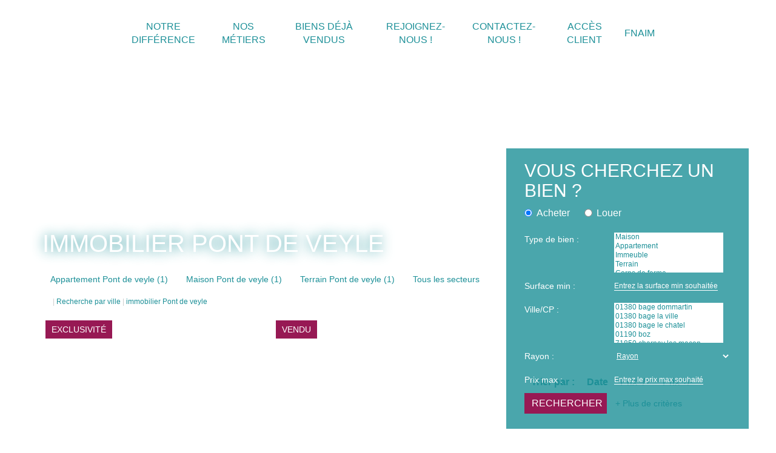

--- FILE ---
content_type: text/html; charset=UTF-8
request_url: https://www.placyr-immo.fr/ville_bien/Pont+de+veyle_1___/immobilier-pont-de-veyle.html
body_size: 2337
content:
<!DOCTYPE html>
<html lang="en">
<head>
    <meta charset="utf-8">
    <meta name="viewport" content="width=device-width, initial-scale=1">
    <title></title>
    <style>
        body {
            font-family: "Arial";
        }
    </style>
    <script type="text/javascript">
    window.awsWafCookieDomainList = [];
    window.gokuProps = {
"key":"AQIDAHjcYu/GjX+QlghicBgQ/7bFaQZ+m5FKCMDnO+vTbNg96AEiiFg5ZQBmkUdi/VsL2S7GAAAAfjB8BgkqhkiG9w0BBwagbzBtAgEAMGgGCSqGSIb3DQEHATAeBglghkgBZQMEAS4wEQQM7ry/yMNQiNuy7Et5AgEQgDswcdCQYktFxzs6VM4UStv0E3JGyKvuZ9K9sWXkPL3QvrdaN8/3LQDaEC3V/rOS/J0ReSigFYSjt9B6AA==",
          "iv":"CgAHMyI8DAAABYZF",
          "context":"cT29Wwi0e7LnREiBokTqCltnTTBHGxK3dSb7qyu4pJKJMQa6gRK3BTOPaCz1OCuo+cTdIZIGLzQXeLopsDefYTpDGkwooJRZ4m2QNPNtho5CWSOawkm/FYnoiOKcB4crZoLECe+1e0IX5icXzsafwKxfPNL9lH5ZRWKG6N1iw8s1bvSUNzxSlpVkclM8XeTxX5WmAs0f/KA2D6RFMgZzc/GNMpsRDsn0oYuszlHSepcLvqlmeEDxie6rBN9LTZOcTmJNh5HKeD0edxo2uHZhI9Y8xbqW7vldC1YIlbPH6ud+B9HunySII/oPdQAR8OOelGJxzrhB+opyPg8UxN59sMwLq4GzqFrUmFfy1FxF36W7R+vFmCmlDITIN99pRyp3R8WHA6ejZ8KeWv/7DVap4mKWzf10R/pznTHUicwqy21JiO/RcW5ZXchOndy0FCI0DrjAXgtn4oNw9vZEStv7LgOh41VMj3Q8ymRvtOtPzgbjY51DclnwCepts2XHp9S1l9VzUkZWob7Jy0te8gmEfWsLFzJBip+6Y/qUDrlOPUcbGblmQuBVpUvCda+RKCPzWXV1otT72BC5kejJ3VIcr3C9I2+n9eF34iSahsmwGYUCo3tSGxDFcHeE1hu8+iucOUlymb/FWkd8y5xFZpfLOhttxmME8QDcbI+hlsdLQ4j1y0RFiXxdZmOyTOP4sHTnVaFaEb82ZBSvA24vRiMJhFHxSvGHEVKvxn9/pPTA279Msj4uiwheyYlmNKJgOTgK1mpeZ28cVty2W1VbdmFHYoOXCLSm0v8zPTsqhBShvgM="
};
    </script>
    <script src="https://7813e45193b3.47e58bb0.eu-west-3.token.awswaf.com/7813e45193b3/28fa1170bc90/1cc501575660/challenge.js"></script>
</head>
<body>
    <div id="challenge-container"></div>
    <script type="text/javascript">
        AwsWafIntegration.saveReferrer();
        AwsWafIntegration.checkForceRefresh().then((forceRefresh) => {
            if (forceRefresh) {
                AwsWafIntegration.forceRefreshToken().then(() => {
                    window.location.reload(true);
                });
            } else {
                AwsWafIntegration.getToken().then(() => {
                    window.location.reload(true);
                });
            }
        });
    </script>
    <noscript>
        <h1>JavaScript is disabled</h1>
        In order to continue, we need to verify that you're not a robot.
        This requires JavaScript. Enable JavaScript and then reload the page.
    </noscript>
</body>
</html>